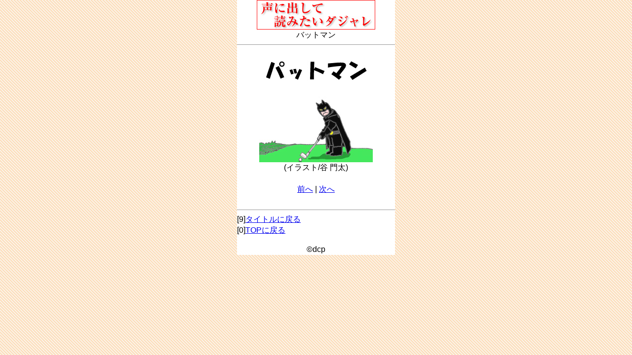

--- FILE ---
content_type: text/html; charset=UTF-8
request_url: https://dopamin.tv/sm/?f=/dajare/2211.html&d=20240611&
body_size: 1991
content:
<!DOCTYPE html PUBLIC "-//W3C//DTD XHTML 1.0 Transitional//EN" "http://www.w3.org/TR/xhtml1/DTD/xhtml1-transitional.dtd">
<html xmlns="http://www.w3.org/1999/xhtml" xml:lang="ja" lang="ja">
<head>
<meta http-equiv="Content-Type" content="text/html; charset=utf-8" />
<meta http-equiv="cache-control" content="max-age=0" forua="true"/>
<meta name="viewport" content="width=device-width, initial-scale=1.0, user-scalable=yes,">
<script type="text/javascript">
var _gaq = _gaq || [];
_gaq.push(['_setAccount', 'UA-23379858-2']);
_gaq.push(['_trackPageview']);
(function() {
var ga = document.createElement('script'); ga.type = 'text/javascript'; ga.async = true;
ga.src = ('https:' == document.location.protocol ? 'https://ssl' : 'http://www') + '.google-analytics.com/ga.js';
var s = document.getElementsByTagName('script')[0]; s.parentNode.insertBefore(ga, s);
})();
</script>
<link href="style.css" rel="stylesheet" type="text/css" />
<title>ダジャレその2211</title>
</head>
<body>
<div id="container">
<div id="container">

		<center>
			<img src="https://dopamin.tv/sm/img.php?d=20260120&f=dajare/img/dajyare.jpg" alt="logo"><br />
				<font size="3">
		バットマン
		<br />
		</center>

		<hr size="1" color="#999999" noshade>

		<center>
			<img src= "https://dopamin.tv/sm/img.php?d=20260120&f=dajare/img/2211.jpg" alt="2211"><br>
(イラスト/谷 門太)<br><br>
			<a href="https://dopamin.tv/sm/?f=dajare/2212.html&d=20260120&">前へ</a> | <a href="https://dopamin.tv/sm/?f=dajare/2210.html&d=20260120&">次へ</a>
		</center>
		<br clear="all">

		<hr size="1" color="#999999" noshade>
		[9]<a href="https://dopamin.tv/sm/?f=dajare/../dajare_list.html&d=20260120&" accesskey="9">タイトルに戻る</a><br>
		[0]<a href="https://dopamin.tv/sm/?f=dajare/../index.html&d=20260120&" accesskey="0">TOPに戻る</a>
		<hr size="1" color="#ffffff" noshade>
		<center>
			&copy;dcp
		</center>
	</div>
<!-- [dajare/2211.html] -->
</div>
</body>
</html>